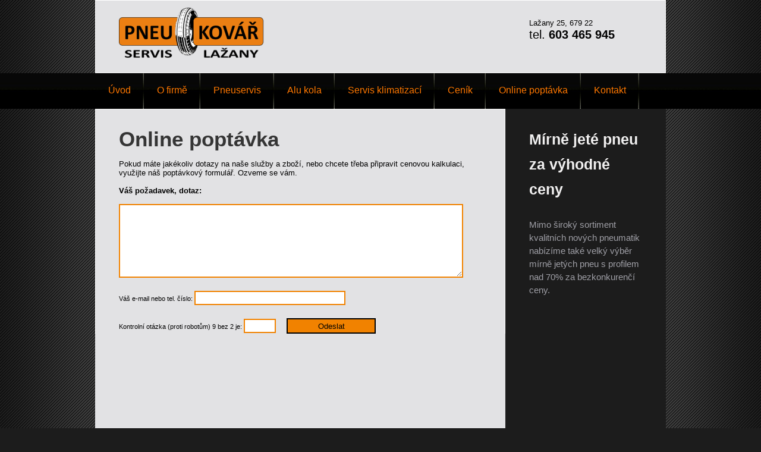

--- FILE ---
content_type: text/html; charset=UTF-8
request_url: http://pneu-kovar.cz/?str=page_actions&action=poptavka
body_size: 2839
content:
<!DOCTYPE html PUBLIC "-//W3C//DTD XHTML 1.0 Transitional//EN" "http://www.w3.org/TR/xhtml1/DTD/xhtml1-transitional.dtd">
<html xmlns="http://www.w3.org/1999/xhtml">
<head>
<meta http-equiv="Content-Type" content="text/html; charset=utf-8" />
<title>Pneuservis Kovář Lažany</title>
<meta name="keywords" content="pneu servis, alu kola, alu disky, plnění klimatizací, klimatizace, jeté pneu, prodej pneumatik, pneumatiky za internetové ceny, přezutí pneumatik, pneuservis Kovář" />
<meta name="description" content="pneuservis" />
<link rel="shortcut icon" href="img/styl/edusite/str/favicon.ico" />
    <link rel="stylesheet" type="text/css" media="screen" href="css/reset.css">
    <link rel="stylesheet" type="text/css" media="screen" href="css/style.css">
    <link rel="stylesheet" type="text/css" media="screen" href="css/slider.css">
    <link href='http://fonts.googleapis.com/css?family=Open+Sans+Condensed:700,300' rel='stylesheet' type='text/css'>
<script src="scripts/jquery.min.js"></script>
<script src="scripts/jquery-ui.js"></script>
<script type="text/javascript" src="scripts/jquery.qtip-1.0.0-rc3.js"></script> 
<!--[if lt IE 7]>
	<link href="style/ie_style.css" rel="stylesheet" type="text/css" />
<![endif]--> 
    <script type="text/javascript" src="scripts/expanding.js"></script>
    <link rel="Stylesheet" type="text/css" href="editor/style/jqueryui/ui-lightness/jquery-ui-1.7.2.custom.css" />
    <script src="js/tms-0.4.1.js"></script>
    <script>
		$(document).ready(function(){
			$('.slider')._TMS({
				show:0,
				pauseOnHover:true,
				prevBu:'.prev',
				nextBu:'.next',
				playBu:false,
				duration:500,
				preset:'fade',
				pagination:true,//'.pagination',true,'<ul></ul>'
				pagNums:false,
				slideshow:8000,
				numStatus:false,
				banners:'fromBottom',// fromLeft, fromRight, fromTop, fromBottom
				waitBannerAnimation:false,
				progressBar:false
			})
			
	 	}) 
		$(function(){
		  if($(window).width() <= 1066)
			{
			  $("#slider .prev").css("left", "55px")
			  $("#slider .next").css("right", "55px")
			}
		})
	</script>

</head>
<body>
<div class="bg">
   <section id="content"> 
      <div class="block-1 box-0">
        <a href='index.php'><img style='float:left' src='images/logob.png'></a>
        <p style='float:left; margin:20px 20px 20px 440px'>Lažany 25, 679 22<br /><span style='font-size:20px; line-height:25px; color:#000000'>tel. <b>603 465 945</b></span></p>
      </div>
   </section>
   <header>      
       <nav>  
          <ul class="menu">
              <li><a href="index.php">Úvod</a></li>
              <li><a href="?str=page_subpage&page_id=1&page=o-firme">O firmě</a></li>
              <li><a href="?str=page_subpage&page_id=2&page=pneuservis">Pneuservis</a></li>
              <li><a href="?str=page_subpage&page_id=3&page=alu_kola">Alu kola</a></li>
              <li><a href="?str=page_subpage&page_id=4&page=klimatizace">Servis klimatizací</a></li>
              <li><a href="?str=page_subpage&page_id=5&page=cenik">Ceník</a></li>
              <li><a href="?str=page_actions&action=poptavka">Online poptávka</a></li> 
              <li><a href="?str=page_subpage&page_id=7&page=kontakt">Kontakt</a></li>
          </ul>
          <div class="clear"></div>
        </nav>
   </header>
   <section id="content">
     
      <div class="sub-page">
      	<div class="sub-page-left box-9">
      	 <h2 class="p4">Online poptávka</h2>
        	<p>Pokud máte jakékoliv dotazy na naše služby a zboží, nebo chcete třeba připravit cenovou kalkulaci, využijte náš poptávkový formulář. Ozveme se vám.
          </p>
            
          <p>
            <br />
            <b>Váš požadavek, dotaz:</b>
            <br /><br />
            <form action='?str=page_actions&action=poptavka2' id='add_new_post' method='post'>
            <textarea rows='8' cols='70' name='text' style='text-align:left; vertical-align: top; border: 2px solid #F18200'></textarea>
            <br /><br />
            Váš e-mail nebo tel. číslo: <input type='text' name='kontakt' style='height:20px; width:250px; border: 2px solid #F18200'>
            <br /><br />
            Kontrolní otázka (proti robotům) 9 bez 2 je: <input type='text' name='ot' style='height:20px; width:50px; border: 2px solid #F18200'>			&nbsp;&nbsp;&nbsp;&nbsp; <input type='submit' style='height:26px; width:150px; border: 2px solid #000000; background-color: #F18200' value='Odeslat'></form> 
          </p>
            
        </div>
        <div class="sub-page-right" style='height:100%'>
            <h3 class="p3">Mírně jeté pneu za výhodné ceny</h3>
            <br />
             
             Mimo široký sortiment kvalitních nových pneumatik nabízíme také velký výběr mírně jetých pneu s profilem nad 70% za bezkonkurenčí ceny.
             
            <br /><br /><br /><br /><br /><br />
            <br /><br /><br /><br /><br /><br />
        </div>
      </div>  
    

   
   </section>
   <!--==============================content================================-->
   <section id="content"> 
      <div class="block-1 box-1">
        <div>
            <img src="images/page1-img1.jpg" alt="">
            <p class="text-1">Pneuservis</p>
            <p class="upper"> Hledáte-li spolehlivý a rychlý pneuservis,kvalitní pneumatiky a špičkové služby, pak je vám náš tým zkušených profesionálů k dispozici.</p>
            <a href="?str=page_subpage&page_id=2&page=pneuservis" class="button">Více ...</a>
        </div>
        <div>
            <img src="images/page1-img2.jpg" alt="">
            <p class="text-1">Klimatizace </p>
            <p class="upper">Nabízíme službu čistění a plnění automobilových klimatizací profesionální plničkou Valeo.</p>
            <a href="?str=page_subpage&page_id=4&page=klimatizace" class="button">Více ...</a>
        </div>
        <div>
            <img src="images/page1-img3.jpg" alt="">
            <p class="text-1">Rychloservis</p>
            <p class="upper">Potřebujete vyměnit olej, brzdové obložení, výfuk, čepy ..., pak hledejte rychlou, levnou a kvalitní pomoc u nás.</p>
            <a href="?str=page_subpage&page_id=5&page=cenik" class="button">Více ...</a>
        </div>
        <div class="last">
            <img src="images/page1-img4.jpg" alt="">
            <p class="text-1">Poptávka</p>
            <p class="upper">Pokud máte jakékoliv dotazy na naše služby a zboží, nebo chcete třeba připravit cenovou kalkulaci, využijte náš poptávkový formulář. ozveme se vám.</p>
            <a href="?str=page_actions&action=poptavka" class="button">Více ...</a>
        </div>
      </div>
      <div class="block-2 wrap pad-2">
      	<div class="box-2">
        	
        </div>
        <div class="box-3">
        	   <p style='color:#999089;'>by © <a style='color:#999089;' href='http://edusite.cz' target='_new'><u>EduSite</u></a> 2012 • foto © <a style='color:#999089;' href='http://smardafoto.cz' target='_new'><u>smardafoto.cz</u></a> • <a style='color:#999089;' href='?str=user_loginform' target='_new'><u>admin</u></a> 
           
             </p>
        </div>    
      </div>  
   </section> 
  <!--==============================footer=================================-->

</div>
<script type="text/javascript">

  var _gaq = _gaq || [];
  _gaq.push(['_setAccount', 'UA-37640141-1']);
  _gaq.push(['_trackPageview']);

  (function() {
    var ga = document.createElement('script'); ga.type = 'text/javascript'; ga.async = true;
    ga.src = ('https:' == document.location.protocol ? 'https://ssl' : 'http://www') + '.google-analytics.com/ga.js';
    var s = document.getElementsByTagName('script')[0]; s.parentNode.insertBefore(ga, s);
  })();

</script> 
</body>
</html>

--- FILE ---
content_type: text/css
request_url: http://pneu-kovar.cz/css/style.css
body_size: 2350
content:
/* Global properties ======================================================== */
html {height:100%;}
html, body {width:100%; padding:0; margin:0;}
body { 	 
	font: 11px/22px Arial, Helvetica, sans-serif;
	color:#000;
	min-width:998px;
	background: url(../images/body-bg.jpg) center 0 repeat #1c1c1c;
	height:100%;
}
.ic {border:0;float:right;background:#fff;color:#f00;width:50%;line-height:10px;font-size:10px;margin:-220% 0 0 0;overflow:hidden;padding:0}
.bg {background: url(../images/bg.jpg) center 0 repeat-y; width:100%; min-height:100%;}
.main {width:960px; margin:0 auto;}
/***********************************************************************/
a {text-decoration:none; cursor:pointer;text-decoration:none; }
a:hover {text-decoration:none;}

p {font: 13px Arial, Helvetica, sans-serif;
	color:#000;}

.button {background:#FF7700; display:inline-block; font-size:18px; line-height:20px; color:#fff; font-weight:bold; font-family: 'Open Sans Condensed', sans-serif; padding:9px 30px 10px 30px;}
.button:hover {background:#000;}

.button-2 {background:#fff; display:inline-block; font-size:20px; line-height:25px; color:#353535; font-weight:bold; font-family: arial-black, sans-serif; padding:9px 30px 10px 30px;}
.button-2:hover {background:#000; color:#fff;}

.button-3 {background:#fff; display:inline-block; font-size:15px; line-height:20px; color:#353535; font-weight:bold; font-family: arial-black, sans-serif; padding:5px 10px 5px 10px;}
.button-3:hover {background:#000; color:#fff;}

.link {color:#0fc6ee; text-transform:uppercase; }
.link:hover {text-decoration:underline; }

.clr-1 {color:#e2e2e4;}

.text-1 {font-size:30px; line-height:40px; color:#353535; font-weight:bold; font-family: arial-black, sans-serif;}
.text-1w {font-size:30px; line-height:40px; color:#F4F2F2; font-weight:bold; font-family: arial-black, sans-serif;}
.text-1>strong { display:block; font-size:25px; line-height:30px; color:#9f9fa6; font-weight:bold; margin-top:-7px;}
.text-2 {font-size:14px; line-height:22px; color:#000; font-weight:bold; }
.text-3 {font-size:14px; line-height:22px; color:#e2e2e4; font-weight:bold;}

h2 { font-size:35px; line-height:42px; color:#353535; font-weight:bold; font-family: arial-black, sans-serif;}
 h3 { font-size:25px; line-height:42px; color:#F1F0F0; font-weight:bold; font-family: arial-black, sans-serif;}
 h4 { font-size:20px; line-height:42px; color:#2B2A2A; font-weight:bold; font-family: arial-black, sans-serif;} 
 
ul {margin:0; padding:0;list-style-image:none;}
ul.list-1 li {padding:0px 0 8px 15px; font-size:11px; line-height:22px; color:#fff; text-transform:uppercase; background:url(../images/marker-1.gif) 0 8px no-repeat;}
ul.list-1 li a {color:#fff;text-decoration:underline;}
ul.list-1 li a:hover {text-decoration:none;}

ul.list-2 li {padding:0px 0 8px 15px; font-size:11px; line-height:22px; color:#9f9fa6; text-transform:uppercase; background:url(../images/marker-1.gif) 0 8px no-repeat;}
ul.list-2 li a {color:#9f9fa6;text-decoration:underline;}
ul.list-2 li a:hover {text-decoration:none;}

/******************************************************************/
.clear {clear:both; line-height:0; font-size:0; width:100%;}
.wrapper {width:100%; overflow:hidden; position:relative}
.wrap {overflow:hidden; position:relative}
.extra-wrap {overflow:hidden;}
.fleft {float:left;}
.fright {float:right;}
.img-indent {float:left; margin:6px 20px 0px 0;}	
.img-indent-2 {float:left; margin:0px 20px 0px 0;}	
.img-indent-3 {float:left; margin:7px 20px 0px 0;}
.line-height {line-height:18px;}
.last {margin-right:0px !important; padding-right:0px !important;}
.align-r {text-align:right;}
.align-c {text-align:center;}
.upper {letter-spacing: 1px}

.top-1 {margin-top:23px;}
.top-2 {margin-top:20px;}
.top-3 {margin-top:33px;}
.top-4 {margin-top:27px;}
.top-5 {margin-top:23px;}

.bot-1 { padding-bottom:63px;}
.bot-2 { padding-bottom:58px;}

.p1 {margin-bottom:22px;}
.p2 {margin-bottom:7px;}
.p3 {margin-bottom:6px;}
.p4 {margin-bottom:13px;}
.p5 {margin-bottom:8px;}

/*********************************header*************************************/
header{width:100%; background:#1c1c1c;}

h1 {display:inline-block; z-index:111; float:left; padding:27px 0 0 21px;}
header p {float:right; width:230px; overflow:hidden; font:16px/20px Tahoma, Geneva, sans-serif; color:#c6c6ce; padding:27px 0 27px 0; }
header p>span {display:block; color:#fff; font-size:25px; line-height:30px; margin-top:6px;letter-spacing:-1px; }

nav {display:block; z-index:1111; position:relative; background:url(../images/header.jpg) 0 bottom repeat-x; }

ul.menu {display:block; width:960px; margin:0 auto;}
ul.menu li {float:left; display:block; height:60px; text-align:center; background:url(../images/li.jpg) right 0 no-repeat; }
ul.menu li a.home {background:url(../images/home.jpg) 0 0 no-repeat;width:61px; height:60px; display:block; padding:0 !important;}
ul.menu li a { font:16px/20px Tahoma, Geneva, sans-serif; color:#FF7700; display:block; padding:19px 22px 21px 22px; overflow:hidden; }
ul.menu li:hover, ul.menu li.current {}
ul.menu li:hover a.home, ul.menu li.current a.home {background-position:right 0;}
ul.menu li:hover a.home img, ul.menu li.current a.home img {display:none;}
ul.menu li a:hover , ul.menu li.current a {color:#0fc6ee; text-shadow:#68dcf6 0 0 5px;}


/*********************************content*************************************/
#content { width:960px; margin:0 auto; position:relative;}

.block-1 {background:#e2e2e4; border:#fff 1px solid;}
.block-2 {background:#1c1c1c;}

.pad-1 {padding:39px;}
.pad-2 {padding:30px 40px 30px 40px;}

.box-0 {overflow:hidden; padding:10px 0 20px 39px;}
.box-0>div {width:210px; float:left; margin-right:20px;}
.box-0 .text-1 {margin:10px 0 8px 0;}
.box-0 .button {margin-top:13px;}

.box-1 {overflow:hidden; padding:39px 0 39px 39px;}
.box-1>div {width:210px; float:left; margin-right:20px;}
.box-1 .text-1 {margin:10px 0 8px 0;}
.box-1 .button {margin-top:13px;}
.box-2 {width:420px; float:left; margin-right:40px; }
.box-2 h2 {margin-bottom:13px;}
.box-2>div {padding-bottom:20px;}
.box-2>div>div {position:relative; border:#494949 1px solid; background:#000; padding:18px 20px 18px 29px; color:#9f9fa6; font-style:italic; }
.box-2>div>div .comments-corner {position:absolute; bottom:-14px; left:29px; width:13px; height:14px; background:url(../images/comments-corner.png) 0 0 no-repeat; }
.box-2>div> a {display:inline-block; background:url(../images/icon-1.png) 0 0 no-repeat; color:#9f9fa6; font-weight:bold; line-height:21px; padding-top:3px; padding-left:30px; margin-top:10px;}
.box-2>div> a:hover {color:#fff;}
.box-3 {width:420px; float:left;}
.box-3 h2 {margin-bottom:16px;}
.box-3 .wrap ul.list-1 {float:left; width:190px; margin-right:40px;}
.box-3>a {margin-top:25px;}
.sub-page {background:#e2e2e4; overflow:hidden;}
.sub-page-left {border:#fff 1px solid; border-bottom:none; float:left; width:610px; padding:29px 39px 0px 39px;}
.sub-page-right {background:#1c1c1c; float:right; width:190px; padding:30px 40px 40px 40px; color:#9f9fa6; font-size:15px}
.sub-page-right h2 {color:#e2e2e4;}
.box-4 {overflow:hidden; margin:13px 0 23px 0;}
.box-4 >div {float:left; width:190px; margin-right:20px;}
.box-4 >div img {margin-bottom:13px;}
.shadow {position:relative;}
.shadow:after {content:""; position:absolute; bottom:9px; left:-40px; background:url(../images/shadow.png) 0 0 no-repeat; width:270px; height:21px;}
.box-5 img {margin:14px 0 13px 0;}
.box-5 ul {margin:8px 0 17px 0;}
.box-6 {overflow:hidden;}
.box-6 .text-2 {margin:5px 0 1px 0;}
.box-7 img {margin:13px 0 13px 0;}
.box-7 ul {margin:8px 0 0px 0;}
.box-8 img {margin:13px 0 13px 0;}
.box-9 .text-2 {margin-bottom:1px;}
.box-9 ul {margin:8px 0 0px 0;}

table {background:#fff; }
table td, table th {border:#e2e2e4 1px solid; border-collapse:collapse; }
table th {width:122px; font-weight:bold; text-align:left; padding:15px 10px 8px 20px;}
table td { padding:9px 10px 8px 20px;}
table td:first-child {font-weight:bold;}

/****************************footer************************/
footer {width:960px; overflow:hidden; margin:0 auto; padding:33px 0px 33px 0; background:#fff; text-align:center; color:#000; text-transform:uppercase; }

/**********************form**********************/
.map {width:190px; height:247px; margin-top:13px; }
.map iframe {width:190px; height:247px;}
dl.adr { margin-top:13px; text-transform:uppercase;}
dl.adr dt {}
dl.adr dd span { width:70px; display:block; float:left;}
dl.adr dd {white-space:nowrap;}
dl.adr dd a {}
dl.adr dd a:hover {}
#form { margin: 13px 0 0px 0px; width:610px; }
#form input {border:#fff 1px solid; background:#fff; font-size:11px; font-family:Arial, Helvetica, sans-serif; color:#000; text-transform:uppercase; padding:7px 10px 7px 18px;outline: medium none;width: 580px; height:14px; float:left;}
#form textarea {border:#fff 1px solid; background:#fff; font-size:11px; font-family:Arial, Helvetica, sans-serif; color:#000; text-transform:uppercase; height:173px;outline: medium none;overflow: auto; padding: 7px 0px 0px 18px;width:590px;resize:none;margin:0px 0 0 0;float:left;}
#form label {position:relative;display: block; min-height:35px; overflow:hidden;}
.btns {text-align:right; overflow:hidden; width:610px; padding-top:10px; }
.btns a {display:inline-block; margin-left:10px;}


--- FILE ---
content_type: text/css
request_url: http://pneu-kovar.cz/css/slider.css
body_size: 562
content:
/*--------- slider ---------*/
#slider { width:100%; height:350px; position:relative; padding-bottom:10px; overflow:hidden;}
.slider-block {width:1066px; position:absolute; left:50%; margin-left:-533px;}
.slider { width:960px; height:350px; margin:0 auto;}
.items { display:none;}

.pagination { display:none;}

.banner {background:url(../images/banner.png) 0 0 repeat; position:absolute; z-index:100; top:0px; left:690px; width:270px; height:350px; font-size:11px; line-height:22px; color:#000; font-family:Arial, Helvetica, sans-serif; }
.banner>div {padding: 40px 30px 0px 40px;}
.banner span {display:block; font-size:25px; line-height:28px; color:#353535; font-weight:bold; font-family: arial-black, sans-serif;}
.banner strong {display:block; font-size:20px; line-height:25px; color:#9f9fa6; font-weight:bold; font-family: arial-black, sans-serif; margin-top:-3px;}
.banner p {text-transform:uppercase; letter-spacing: 1px; margin-top:18px;}
.banner a {margin-top:52px;}

.prev {position:absolute; top:180px; left:0px; background:url(../images/prev.gif) 0 0 no-repeat; width:23px; height:41px; z-index:111 !important; display:inline-block;}
.prev:hover {background-position:0 bottom;}
.next {position:absolute; top:180px; right:0px; background:url(../images/next.gif) 0 0 no-repeat; width:23px; height:41px; z-index:111 !important; display:inline-block;}
.next:hover {background-position:0 bottom;}

--- FILE ---
content_type: application/javascript
request_url: http://pneu-kovar.cz/scripts/expanding.js
body_size: 1255
content:
// Expanding Textareas
// https://github.com/bgrins/ExpandingTextareas

(function(factory) {
    // Add jQuery via AMD registration or browser globals
    if (typeof define === 'function' && define.amd) {
        define([ 'jquery' ], factory);
    }
    else {
        factory(jQuery);
    }
}(function ($) {
    $.expandingTextarea = $.extend({
        autoInitialize: true,
        initialSelector: "textarea.expanding",
        opts: {
            resize: function() { }
        }
    }, $.expandingTextarea || {});
    
    var cloneCSSProperties = [
        'lineHeight', 'textDecoration', 'letterSpacing',
        'fontSize', 'fontFamily', 'fontStyle', 
        'fontWeight', 'textTransform', 'textAlign', 
        'direction', 'wordSpacing', 'fontSizeAdjust', 
        'wordWrap', 'word-break',
        'borderLeftWidth', 'borderRightWidth',
        'borderTopWidth','borderBottomWidth',
        'paddingLeft', 'paddingRight',
        'paddingTop','paddingBottom',
        'marginLeft', 'marginRight',
        'marginTop','marginBottom',
        'boxSizing', 'webkitBoxSizing', 'mozBoxSizing', 'msBoxSizing'
    ];
    
    var textareaCSS = {
        position: "absolute",
        height: "100%",
        resize: "none"
    };
    
    var preCSS = {
        visibility: "hidden",
        border: "0 solid",
        whiteSpace: "pre-wrap" 
    };
    
    var containerCSS = {
        position: "relative"
    };
    
    function resize() {
        $(this).closest('.expandingText').find("div").text(this.value.replace(/\r\n/g, "\n") + ' ');
        $(this).trigger("resize.expanding");
    }
    
    $.fn.expandingTextarea = function(o) {
        
        var opts = $.extend({ }, $.expandingTextarea.opts, o);
        
        if (o === "resize") {
            return this.trigger("input.expanding");
        }
        
        if (o === "destroy") {
            this.filter(".expanding-init").each(function() {
                var textarea = $(this).removeClass('expanding-init');
                var container = textarea.closest('.expandingText');
                
                container.before(textarea).remove();
                textarea
                    .attr('style', textarea.data('expanding-styles') || '')
                    .removeData('expanding-styles');
            });
            
            return this;
        }
        
        this.filter("textarea").not(".expanding-init").addClass("expanding-init").each(function() {
            var textarea = $(this);
            
            textarea.wrap("<div class='expandingText'></div>");
            textarea.after("<pre class='textareaClone'><div></div></pre>");
            
            var container = textarea.parent().css(containerCSS);
            var pre = container.find("pre").css(preCSS);
            
            // Store the original styles in case of destroying.
            textarea.data('expanding-styles', textarea.attr('style'));
            textarea.css(textareaCSS);
            
            $.each(cloneCSSProperties, function(i, p) {
                var val = textarea.css(p);
                
                // Only set if different to prevent overriding percentage css values.
                if (pre.css(p) !== val) {
                    pre.css(p, val);
                }
            });
            
            textarea.bind("input.expanding propertychange.expanding keyup.expanding", resize);
            resize.apply(this);
            
            if (opts.resize) {
                textarea.bind("resize.expanding", opts.resize);
            }
        });
        
        return this;
    };
    
    $(function () {
        if ($.expandingTextarea.autoInitialize) {
            $($.expandingTextarea.initialSelector).expandingTextarea();
        }
    });
    
}));
